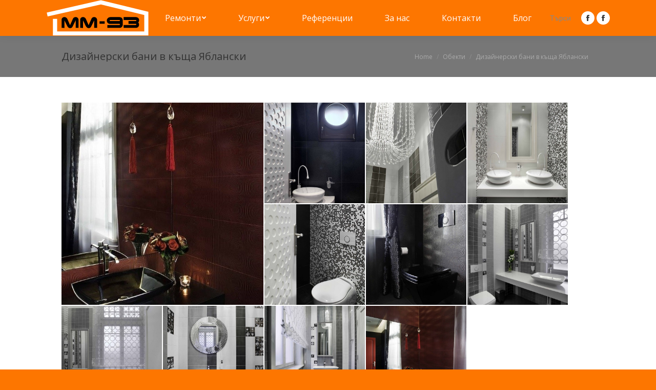

--- FILE ---
content_type: text/html; charset=UTF-8
request_url: https://www.dekoracii.eu/project/%D0%B4%D0%B8%D0%B7%D0%B0%D0%B9%D0%BD%D0%B5%D1%80%D1%81%D0%BA%D0%B8-%D0%B1%D0%B0%D0%BD%D0%B8/
body_size: 66594
content:
<!DOCTYPE html>
<!--[if !(IE 6) | !(IE 7) | !(IE 8)  ]><!-->
<html lang="bg-BG" class="no-js">
<!--<![endif]-->
<head>
	<meta charset="UTF-8" />
		<meta name="viewport" content="width=device-width, initial-scale=1, maximum-scale=1, user-scalable=0">
		<meta name="theme-color" content="#fd7600"/>	<link rel="profile" href="https://gmpg.org/xfn/11" />
	        <script type="text/javascript">
            if (/Android|webOS|iPhone|iPad|iPod|BlackBerry|IEMobile|Opera Mini/i.test(navigator.userAgent)) {
                var originalAddEventListener = EventTarget.prototype.addEventListener,
                    oldWidth = window.innerWidth;

                EventTarget.prototype.addEventListener = function (eventName, eventHandler, useCapture) {
                    if (eventName === "resize") {
                        originalAddEventListener.call(this, eventName, function (event) {
                            if (oldWidth === window.innerWidth) {
                                return;
                            }
                            oldWidth = window.innerWidth;
                            if (eventHandler.handleEvent) {
                                eventHandler.handleEvent.call(this, event);
                            }
                            else {
                                eventHandler.call(this, event);
                            };
                        }, useCapture);
                    }
                    else {
                        originalAddEventListener.call(this, eventName, eventHandler, useCapture);
                    };
                };
            };
        </script>
		<title>Дизайнерски бани в къща Яблански</title>
<meta name='robots' content='max-image-preview:large' />
	<style>img:is([sizes="auto" i], [sizes^="auto," i]) { contain-intrinsic-size: 3000px 1500px }</style>
	<link rel='dns-prefetch' href='//fonts.googleapis.com' />
<link rel="alternate" type="application/rss+xml" title=" &raquo; Поток" href="https://www.dekoracii.eu/feed/" />
<link rel="alternate" type="application/rss+xml" title=" &raquo; поток за коментари" href="https://www.dekoracii.eu/comments/feed/" />
<script type="text/javascript">
/* <![CDATA[ */
window._wpemojiSettings = {"baseUrl":"https:\/\/s.w.org\/images\/core\/emoji\/16.0.1\/72x72\/","ext":".png","svgUrl":"https:\/\/s.w.org\/images\/core\/emoji\/16.0.1\/svg\/","svgExt":".svg","source":{"concatemoji":"https:\/\/www.dekoracii.eu\/wp-includes\/js\/wp-emoji-release.min.js?ver=6.8.3"}};
/*! This file is auto-generated */
!function(s,n){var o,i,e;function c(e){try{var t={supportTests:e,timestamp:(new Date).valueOf()};sessionStorage.setItem(o,JSON.stringify(t))}catch(e){}}function p(e,t,n){e.clearRect(0,0,e.canvas.width,e.canvas.height),e.fillText(t,0,0);var t=new Uint32Array(e.getImageData(0,0,e.canvas.width,e.canvas.height).data),a=(e.clearRect(0,0,e.canvas.width,e.canvas.height),e.fillText(n,0,0),new Uint32Array(e.getImageData(0,0,e.canvas.width,e.canvas.height).data));return t.every(function(e,t){return e===a[t]})}function u(e,t){e.clearRect(0,0,e.canvas.width,e.canvas.height),e.fillText(t,0,0);for(var n=e.getImageData(16,16,1,1),a=0;a<n.data.length;a++)if(0!==n.data[a])return!1;return!0}function f(e,t,n,a){switch(t){case"flag":return n(e,"\ud83c\udff3\ufe0f\u200d\u26a7\ufe0f","\ud83c\udff3\ufe0f\u200b\u26a7\ufe0f")?!1:!n(e,"\ud83c\udde8\ud83c\uddf6","\ud83c\udde8\u200b\ud83c\uddf6")&&!n(e,"\ud83c\udff4\udb40\udc67\udb40\udc62\udb40\udc65\udb40\udc6e\udb40\udc67\udb40\udc7f","\ud83c\udff4\u200b\udb40\udc67\u200b\udb40\udc62\u200b\udb40\udc65\u200b\udb40\udc6e\u200b\udb40\udc67\u200b\udb40\udc7f");case"emoji":return!a(e,"\ud83e\udedf")}return!1}function g(e,t,n,a){var r="undefined"!=typeof WorkerGlobalScope&&self instanceof WorkerGlobalScope?new OffscreenCanvas(300,150):s.createElement("canvas"),o=r.getContext("2d",{willReadFrequently:!0}),i=(o.textBaseline="top",o.font="600 32px Arial",{});return e.forEach(function(e){i[e]=t(o,e,n,a)}),i}function t(e){var t=s.createElement("script");t.src=e,t.defer=!0,s.head.appendChild(t)}"undefined"!=typeof Promise&&(o="wpEmojiSettingsSupports",i=["flag","emoji"],n.supports={everything:!0,everythingExceptFlag:!0},e=new Promise(function(e){s.addEventListener("DOMContentLoaded",e,{once:!0})}),new Promise(function(t){var n=function(){try{var e=JSON.parse(sessionStorage.getItem(o));if("object"==typeof e&&"number"==typeof e.timestamp&&(new Date).valueOf()<e.timestamp+604800&&"object"==typeof e.supportTests)return e.supportTests}catch(e){}return null}();if(!n){if("undefined"!=typeof Worker&&"undefined"!=typeof OffscreenCanvas&&"undefined"!=typeof URL&&URL.createObjectURL&&"undefined"!=typeof Blob)try{var e="postMessage("+g.toString()+"("+[JSON.stringify(i),f.toString(),p.toString(),u.toString()].join(",")+"));",a=new Blob([e],{type:"text/javascript"}),r=new Worker(URL.createObjectURL(a),{name:"wpTestEmojiSupports"});return void(r.onmessage=function(e){c(n=e.data),r.terminate(),t(n)})}catch(e){}c(n=g(i,f,p,u))}t(n)}).then(function(e){for(var t in e)n.supports[t]=e[t],n.supports.everything=n.supports.everything&&n.supports[t],"flag"!==t&&(n.supports.everythingExceptFlag=n.supports.everythingExceptFlag&&n.supports[t]);n.supports.everythingExceptFlag=n.supports.everythingExceptFlag&&!n.supports.flag,n.DOMReady=!1,n.readyCallback=function(){n.DOMReady=!0}}).then(function(){return e}).then(function(){var e;n.supports.everything||(n.readyCallback(),(e=n.source||{}).concatemoji?t(e.concatemoji):e.wpemoji&&e.twemoji&&(t(e.twemoji),t(e.wpemoji)))}))}((window,document),window._wpemojiSettings);
/* ]]> */
</script>
<link rel='stylesheet' id='layerslider-css' href='https://www.dekoracii.eu/wp-content/plugins/LayerSlider/static/layerslider/css/layerslider.css?ver=6.10.2' type='text/css' media='all' />
<style id='wp-emoji-styles-inline-css' type='text/css'>

	img.wp-smiley, img.emoji {
		display: inline !important;
		border: none !important;
		box-shadow: none !important;
		height: 1em !important;
		width: 1em !important;
		margin: 0 0.07em !important;
		vertical-align: -0.1em !important;
		background: none !important;
		padding: 0 !important;
	}
</style>
<link rel='stylesheet' id='wp-block-library-css' href='https://www.dekoracii.eu/wp-includes/css/dist/block-library/style.min.css?ver=6.8.3' type='text/css' media='all' />
<style id='wp-block-library-theme-inline-css' type='text/css'>
.wp-block-audio :where(figcaption){color:#555;font-size:13px;text-align:center}.is-dark-theme .wp-block-audio :where(figcaption){color:#ffffffa6}.wp-block-audio{margin:0 0 1em}.wp-block-code{border:1px solid #ccc;border-radius:4px;font-family:Menlo,Consolas,monaco,monospace;padding:.8em 1em}.wp-block-embed :where(figcaption){color:#555;font-size:13px;text-align:center}.is-dark-theme .wp-block-embed :where(figcaption){color:#ffffffa6}.wp-block-embed{margin:0 0 1em}.blocks-gallery-caption{color:#555;font-size:13px;text-align:center}.is-dark-theme .blocks-gallery-caption{color:#ffffffa6}:root :where(.wp-block-image figcaption){color:#555;font-size:13px;text-align:center}.is-dark-theme :root :where(.wp-block-image figcaption){color:#ffffffa6}.wp-block-image{margin:0 0 1em}.wp-block-pullquote{border-bottom:4px solid;border-top:4px solid;color:currentColor;margin-bottom:1.75em}.wp-block-pullquote cite,.wp-block-pullquote footer,.wp-block-pullquote__citation{color:currentColor;font-size:.8125em;font-style:normal;text-transform:uppercase}.wp-block-quote{border-left:.25em solid;margin:0 0 1.75em;padding-left:1em}.wp-block-quote cite,.wp-block-quote footer{color:currentColor;font-size:.8125em;font-style:normal;position:relative}.wp-block-quote:where(.has-text-align-right){border-left:none;border-right:.25em solid;padding-left:0;padding-right:1em}.wp-block-quote:where(.has-text-align-center){border:none;padding-left:0}.wp-block-quote.is-large,.wp-block-quote.is-style-large,.wp-block-quote:where(.is-style-plain){border:none}.wp-block-search .wp-block-search__label{font-weight:700}.wp-block-search__button{border:1px solid #ccc;padding:.375em .625em}:where(.wp-block-group.has-background){padding:1.25em 2.375em}.wp-block-separator.has-css-opacity{opacity:.4}.wp-block-separator{border:none;border-bottom:2px solid;margin-left:auto;margin-right:auto}.wp-block-separator.has-alpha-channel-opacity{opacity:1}.wp-block-separator:not(.is-style-wide):not(.is-style-dots){width:100px}.wp-block-separator.has-background:not(.is-style-dots){border-bottom:none;height:1px}.wp-block-separator.has-background:not(.is-style-wide):not(.is-style-dots){height:2px}.wp-block-table{margin:0 0 1em}.wp-block-table td,.wp-block-table th{word-break:normal}.wp-block-table :where(figcaption){color:#555;font-size:13px;text-align:center}.is-dark-theme .wp-block-table :where(figcaption){color:#ffffffa6}.wp-block-video :where(figcaption){color:#555;font-size:13px;text-align:center}.is-dark-theme .wp-block-video :where(figcaption){color:#ffffffa6}.wp-block-video{margin:0 0 1em}:root :where(.wp-block-template-part.has-background){margin-bottom:0;margin-top:0;padding:1.25em 2.375em}
</style>
<style id='classic-theme-styles-inline-css' type='text/css'>
/*! This file is auto-generated */
.wp-block-button__link{color:#fff;background-color:#32373c;border-radius:9999px;box-shadow:none;text-decoration:none;padding:calc(.667em + 2px) calc(1.333em + 2px);font-size:1.125em}.wp-block-file__button{background:#32373c;color:#fff;text-decoration:none}
</style>
<style id='global-styles-inline-css' type='text/css'>
:root{--wp--preset--aspect-ratio--square: 1;--wp--preset--aspect-ratio--4-3: 4/3;--wp--preset--aspect-ratio--3-4: 3/4;--wp--preset--aspect-ratio--3-2: 3/2;--wp--preset--aspect-ratio--2-3: 2/3;--wp--preset--aspect-ratio--16-9: 16/9;--wp--preset--aspect-ratio--9-16: 9/16;--wp--preset--color--black: #000000;--wp--preset--color--cyan-bluish-gray: #abb8c3;--wp--preset--color--white: #FFF;--wp--preset--color--pale-pink: #f78da7;--wp--preset--color--vivid-red: #cf2e2e;--wp--preset--color--luminous-vivid-orange: #ff6900;--wp--preset--color--luminous-vivid-amber: #fcb900;--wp--preset--color--light-green-cyan: #7bdcb5;--wp--preset--color--vivid-green-cyan: #00d084;--wp--preset--color--pale-cyan-blue: #8ed1fc;--wp--preset--color--vivid-cyan-blue: #0693e3;--wp--preset--color--vivid-purple: #9b51e0;--wp--preset--color--accent: #fd7600;--wp--preset--color--dark-gray: #111;--wp--preset--color--light-gray: #767676;--wp--preset--gradient--vivid-cyan-blue-to-vivid-purple: linear-gradient(135deg,rgba(6,147,227,1) 0%,rgb(155,81,224) 100%);--wp--preset--gradient--light-green-cyan-to-vivid-green-cyan: linear-gradient(135deg,rgb(122,220,180) 0%,rgb(0,208,130) 100%);--wp--preset--gradient--luminous-vivid-amber-to-luminous-vivid-orange: linear-gradient(135deg,rgba(252,185,0,1) 0%,rgba(255,105,0,1) 100%);--wp--preset--gradient--luminous-vivid-orange-to-vivid-red: linear-gradient(135deg,rgba(255,105,0,1) 0%,rgb(207,46,46) 100%);--wp--preset--gradient--very-light-gray-to-cyan-bluish-gray: linear-gradient(135deg,rgb(238,238,238) 0%,rgb(169,184,195) 100%);--wp--preset--gradient--cool-to-warm-spectrum: linear-gradient(135deg,rgb(74,234,220) 0%,rgb(151,120,209) 20%,rgb(207,42,186) 40%,rgb(238,44,130) 60%,rgb(251,105,98) 80%,rgb(254,248,76) 100%);--wp--preset--gradient--blush-light-purple: linear-gradient(135deg,rgb(255,206,236) 0%,rgb(152,150,240) 100%);--wp--preset--gradient--blush-bordeaux: linear-gradient(135deg,rgb(254,205,165) 0%,rgb(254,45,45) 50%,rgb(107,0,62) 100%);--wp--preset--gradient--luminous-dusk: linear-gradient(135deg,rgb(255,203,112) 0%,rgb(199,81,192) 50%,rgb(65,88,208) 100%);--wp--preset--gradient--pale-ocean: linear-gradient(135deg,rgb(255,245,203) 0%,rgb(182,227,212) 50%,rgb(51,167,181) 100%);--wp--preset--gradient--electric-grass: linear-gradient(135deg,rgb(202,248,128) 0%,rgb(113,206,126) 100%);--wp--preset--gradient--midnight: linear-gradient(135deg,rgb(2,3,129) 0%,rgb(40,116,252) 100%);--wp--preset--font-size--small: 13px;--wp--preset--font-size--medium: 20px;--wp--preset--font-size--large: 36px;--wp--preset--font-size--x-large: 42px;--wp--preset--spacing--20: 0.44rem;--wp--preset--spacing--30: 0.67rem;--wp--preset--spacing--40: 1rem;--wp--preset--spacing--50: 1.5rem;--wp--preset--spacing--60: 2.25rem;--wp--preset--spacing--70: 3.38rem;--wp--preset--spacing--80: 5.06rem;--wp--preset--shadow--natural: 6px 6px 9px rgba(0, 0, 0, 0.2);--wp--preset--shadow--deep: 12px 12px 50px rgba(0, 0, 0, 0.4);--wp--preset--shadow--sharp: 6px 6px 0px rgba(0, 0, 0, 0.2);--wp--preset--shadow--outlined: 6px 6px 0px -3px rgba(255, 255, 255, 1), 6px 6px rgba(0, 0, 0, 1);--wp--preset--shadow--crisp: 6px 6px 0px rgba(0, 0, 0, 1);}:where(.is-layout-flex){gap: 0.5em;}:where(.is-layout-grid){gap: 0.5em;}body .is-layout-flex{display: flex;}.is-layout-flex{flex-wrap: wrap;align-items: center;}.is-layout-flex > :is(*, div){margin: 0;}body .is-layout-grid{display: grid;}.is-layout-grid > :is(*, div){margin: 0;}:where(.wp-block-columns.is-layout-flex){gap: 2em;}:where(.wp-block-columns.is-layout-grid){gap: 2em;}:where(.wp-block-post-template.is-layout-flex){gap: 1.25em;}:where(.wp-block-post-template.is-layout-grid){gap: 1.25em;}.has-black-color{color: var(--wp--preset--color--black) !important;}.has-cyan-bluish-gray-color{color: var(--wp--preset--color--cyan-bluish-gray) !important;}.has-white-color{color: var(--wp--preset--color--white) !important;}.has-pale-pink-color{color: var(--wp--preset--color--pale-pink) !important;}.has-vivid-red-color{color: var(--wp--preset--color--vivid-red) !important;}.has-luminous-vivid-orange-color{color: var(--wp--preset--color--luminous-vivid-orange) !important;}.has-luminous-vivid-amber-color{color: var(--wp--preset--color--luminous-vivid-amber) !important;}.has-light-green-cyan-color{color: var(--wp--preset--color--light-green-cyan) !important;}.has-vivid-green-cyan-color{color: var(--wp--preset--color--vivid-green-cyan) !important;}.has-pale-cyan-blue-color{color: var(--wp--preset--color--pale-cyan-blue) !important;}.has-vivid-cyan-blue-color{color: var(--wp--preset--color--vivid-cyan-blue) !important;}.has-vivid-purple-color{color: var(--wp--preset--color--vivid-purple) !important;}.has-black-background-color{background-color: var(--wp--preset--color--black) !important;}.has-cyan-bluish-gray-background-color{background-color: var(--wp--preset--color--cyan-bluish-gray) !important;}.has-white-background-color{background-color: var(--wp--preset--color--white) !important;}.has-pale-pink-background-color{background-color: var(--wp--preset--color--pale-pink) !important;}.has-vivid-red-background-color{background-color: var(--wp--preset--color--vivid-red) !important;}.has-luminous-vivid-orange-background-color{background-color: var(--wp--preset--color--luminous-vivid-orange) !important;}.has-luminous-vivid-amber-background-color{background-color: var(--wp--preset--color--luminous-vivid-amber) !important;}.has-light-green-cyan-background-color{background-color: var(--wp--preset--color--light-green-cyan) !important;}.has-vivid-green-cyan-background-color{background-color: var(--wp--preset--color--vivid-green-cyan) !important;}.has-pale-cyan-blue-background-color{background-color: var(--wp--preset--color--pale-cyan-blue) !important;}.has-vivid-cyan-blue-background-color{background-color: var(--wp--preset--color--vivid-cyan-blue) !important;}.has-vivid-purple-background-color{background-color: var(--wp--preset--color--vivid-purple) !important;}.has-black-border-color{border-color: var(--wp--preset--color--black) !important;}.has-cyan-bluish-gray-border-color{border-color: var(--wp--preset--color--cyan-bluish-gray) !important;}.has-white-border-color{border-color: var(--wp--preset--color--white) !important;}.has-pale-pink-border-color{border-color: var(--wp--preset--color--pale-pink) !important;}.has-vivid-red-border-color{border-color: var(--wp--preset--color--vivid-red) !important;}.has-luminous-vivid-orange-border-color{border-color: var(--wp--preset--color--luminous-vivid-orange) !important;}.has-luminous-vivid-amber-border-color{border-color: var(--wp--preset--color--luminous-vivid-amber) !important;}.has-light-green-cyan-border-color{border-color: var(--wp--preset--color--light-green-cyan) !important;}.has-vivid-green-cyan-border-color{border-color: var(--wp--preset--color--vivid-green-cyan) !important;}.has-pale-cyan-blue-border-color{border-color: var(--wp--preset--color--pale-cyan-blue) !important;}.has-vivid-cyan-blue-border-color{border-color: var(--wp--preset--color--vivid-cyan-blue) !important;}.has-vivid-purple-border-color{border-color: var(--wp--preset--color--vivid-purple) !important;}.has-vivid-cyan-blue-to-vivid-purple-gradient-background{background: var(--wp--preset--gradient--vivid-cyan-blue-to-vivid-purple) !important;}.has-light-green-cyan-to-vivid-green-cyan-gradient-background{background: var(--wp--preset--gradient--light-green-cyan-to-vivid-green-cyan) !important;}.has-luminous-vivid-amber-to-luminous-vivid-orange-gradient-background{background: var(--wp--preset--gradient--luminous-vivid-amber-to-luminous-vivid-orange) !important;}.has-luminous-vivid-orange-to-vivid-red-gradient-background{background: var(--wp--preset--gradient--luminous-vivid-orange-to-vivid-red) !important;}.has-very-light-gray-to-cyan-bluish-gray-gradient-background{background: var(--wp--preset--gradient--very-light-gray-to-cyan-bluish-gray) !important;}.has-cool-to-warm-spectrum-gradient-background{background: var(--wp--preset--gradient--cool-to-warm-spectrum) !important;}.has-blush-light-purple-gradient-background{background: var(--wp--preset--gradient--blush-light-purple) !important;}.has-blush-bordeaux-gradient-background{background: var(--wp--preset--gradient--blush-bordeaux) !important;}.has-luminous-dusk-gradient-background{background: var(--wp--preset--gradient--luminous-dusk) !important;}.has-pale-ocean-gradient-background{background: var(--wp--preset--gradient--pale-ocean) !important;}.has-electric-grass-gradient-background{background: var(--wp--preset--gradient--electric-grass) !important;}.has-midnight-gradient-background{background: var(--wp--preset--gradient--midnight) !important;}.has-small-font-size{font-size: var(--wp--preset--font-size--small) !important;}.has-medium-font-size{font-size: var(--wp--preset--font-size--medium) !important;}.has-large-font-size{font-size: var(--wp--preset--font-size--large) !important;}.has-x-large-font-size{font-size: var(--wp--preset--font-size--x-large) !important;}
:where(.wp-block-post-template.is-layout-flex){gap: 1.25em;}:where(.wp-block-post-template.is-layout-grid){gap: 1.25em;}
:where(.wp-block-columns.is-layout-flex){gap: 2em;}:where(.wp-block-columns.is-layout-grid){gap: 2em;}
:root :where(.wp-block-pullquote){font-size: 1.5em;line-height: 1.6;}
</style>
<link rel='stylesheet' id='rs-plugin-settings-css' href='https://www.dekoracii.eu/wp-content/plugins/revslider/public/assets/css/rs6.css?ver=6.4.6' type='text/css' media='all' />
<style id='rs-plugin-settings-inline-css' type='text/css'>
#rs-demo-id {}
</style>
<link rel='stylesheet' id='the7-Defaults-css' href='https://www.dekoracii.eu/wp-content/uploads/smile_fonts/Defaults/Defaults.css?ver=6.8.3' type='text/css' media='all' />
<link rel='stylesheet' id='dt-web-fonts-css' href='https://fonts.googleapis.com/css?family=Open+Sans:400,600,700%7CRoboto:400,600,700' type='text/css' media='all' />
<link rel='stylesheet' id='dt-main-css' href='https://www.dekoracii.eu/wp-content/themes/dt-the7/css/main.min.css?ver=10.7.1' type='text/css' media='all' />
<style id='dt-main-inline-css' type='text/css'>
body #load {
  display: block;
  height: 100%;
  overflow: hidden;
  position: fixed;
  width: 100%;
  z-index: 9901;
  opacity: 1;
  visibility: visible;
  transition: all .35s ease-out;
}
.load-wrap {
  width: 100%;
  height: 100%;
  background-position: center center;
  background-repeat: no-repeat;
  text-align: center;
  display: -ms-flexbox;
  display: -ms-flex;
  display: flex;
  -ms-align-items: center;
  -ms-flex-align: center;
  align-items: center;
  -ms-flex-flow: column wrap;
  flex-flow: column wrap;
  -ms-flex-pack: center;
  -ms-justify-content: center;
  justify-content: center;
}
.load-wrap > svg {
  position: absolute;
  top: 50%;
  left: 50%;
  transform: translate(-50%,-50%);
}
#load {
  background: var(--the7-elementor-beautiful-loading-bg,#fd7600);
  --the7-beautiful-spinner-color2: var(--the7-beautiful-spinner-color,#ffffff);
}

</style>
<link rel='stylesheet' id='the7-font-css' href='https://www.dekoracii.eu/wp-content/themes/dt-the7/fonts/icomoon-the7-font/icomoon-the7-font.min.css?ver=10.7.1' type='text/css' media='all' />
<link rel='stylesheet' id='the7-awesome-fonts-css' href='https://www.dekoracii.eu/wp-content/themes/dt-the7/fonts/FontAwesome/css/all.min.css?ver=10.7.1' type='text/css' media='all' />
<link rel='stylesheet' id='the7-awesome-fonts-back-css' href='https://www.dekoracii.eu/wp-content/themes/dt-the7/fonts/FontAwesome/back-compat.min.css?ver=10.7.1' type='text/css' media='all' />
<link rel='stylesheet' id='the7-custom-scrollbar-css' href='https://www.dekoracii.eu/wp-content/themes/dt-the7/lib/custom-scrollbar/custom-scrollbar.min.css?ver=10.7.1' type='text/css' media='all' />
<link rel='stylesheet' id='the7-wpbakery-css' href='https://www.dekoracii.eu/wp-content/themes/dt-the7/css/wpbakery.min.css?ver=10.7.1' type='text/css' media='all' />
<link rel='stylesheet' id='the7-core-css' href='https://www.dekoracii.eu/wp-content/plugins/dt-the7-core/assets/css/post-type.min.css?ver=2.5.6.2' type='text/css' media='all' />
<link rel='stylesheet' id='the7-css-vars-css' href='https://www.dekoracii.eu/wp-content/uploads/the7-css/css-vars.css?ver=d23d260e2531' type='text/css' media='all' />
<link rel='stylesheet' id='dt-custom-css' href='https://www.dekoracii.eu/wp-content/uploads/the7-css/custom.css?ver=d23d260e2531' type='text/css' media='all' />
<link rel='stylesheet' id='dt-media-css' href='https://www.dekoracii.eu/wp-content/uploads/the7-css/media.css?ver=d23d260e2531' type='text/css' media='all' />
<link rel='stylesheet' id='the7-mega-menu-css' href='https://www.dekoracii.eu/wp-content/uploads/the7-css/mega-menu.css?ver=d23d260e2531' type='text/css' media='all' />
<link rel='stylesheet' id='the7-elements-albums-portfolio-css' href='https://www.dekoracii.eu/wp-content/uploads/the7-css/the7-elements-albums-portfolio.css?ver=d23d260e2531' type='text/css' media='all' />
<link rel='stylesheet' id='the7-elements-css' href='https://www.dekoracii.eu/wp-content/uploads/the7-css/post-type-dynamic.css?ver=d23d260e2531' type='text/css' media='all' />
<link rel='stylesheet' id='style-css' href='https://www.dekoracii.eu/wp-content/themes/dt-the7/style.css?ver=10.7.1' type='text/css' media='all' />
<script type="text/javascript" src="https://www.dekoracii.eu/wp-includes/js/jquery/jquery.min.js?ver=3.7.1" id="jquery-core-js"></script>
<script type="text/javascript" src="https://www.dekoracii.eu/wp-includes/js/jquery/jquery-migrate.min.js?ver=3.4.1" id="jquery-migrate-js"></script>
<script type="text/javascript" id="layerslider-greensock-js-extra">
/* <![CDATA[ */
var LS_Meta = {"v":"6.10.2"};
/* ]]> */
</script>
<script type="text/javascript" src="https://www.dekoracii.eu/wp-content/plugins/LayerSlider/static/layerslider/js/greensock.js?ver=1.19.0" id="layerslider-greensock-js"></script>
<script type="text/javascript" src="https://www.dekoracii.eu/wp-content/plugins/LayerSlider/static/layerslider/js/layerslider.kreaturamedia.jquery.js?ver=6.10.2" id="layerslider-js"></script>
<script type="text/javascript" src="https://www.dekoracii.eu/wp-content/plugins/LayerSlider/static/layerslider/js/layerslider.transitions.js?ver=6.10.2" id="layerslider-transitions-js"></script>
<script type="text/javascript" src="https://www.dekoracii.eu/wp-content/plugins/revslider/public/assets/js/rbtools.min.js?ver=6.4.4" id="tp-tools-js"></script>
<script type="text/javascript" src="https://www.dekoracii.eu/wp-content/plugins/revslider/public/assets/js/rs6.min.js?ver=6.4.6" id="revmin-js"></script>
<script type="text/javascript" id="dt-above-fold-js-extra">
/* <![CDATA[ */
var dtLocal = {"themeUrl":"https:\/\/www.dekoracii.eu\/wp-content\/themes\/dt-the7","passText":"To view this protected post, enter the password below:","moreButtonText":{"loading":"Loading...","loadMore":"Load more"},"postID":"255","ajaxurl":"https:\/\/www.dekoracii.eu\/wp-admin\/admin-ajax.php","REST":{"baseUrl":"https:\/\/www.dekoracii.eu\/wp-json\/the7\/v1","endpoints":{"sendMail":"\/send-mail"}},"contactMessages":{"required":"One or more fields have an error. Please check and try again.","terms":"Please accept the privacy policy.","fillTheCaptchaError":"Please, fill the captcha."},"captchaSiteKey":"","ajaxNonce":"e9db770268","pageData":"","themeSettings":{"smoothScroll":"off","lazyLoading":false,"accentColor":{"mode":"solid","color":"#fd7600"},"desktopHeader":{"height":70},"ToggleCaptionEnabled":"disabled","ToggleCaption":"Navigation","floatingHeader":{"showAfter":150,"showMenu":true,"height":70,"logo":{"showLogo":true,"html":"<img class=\" preload-me\" src=\"https:\/\/www.dekoracii.eu\/wp-content\/uploads\/2015\/10\/MM-93_Logo_small1.png\" srcset=\"https:\/\/www.dekoracii.eu\/wp-content\/uploads\/2015\/10\/MM-93_Logo_small1.png 114w\" width=\"114\" height=\"40\"   sizes=\"114px\" alt=\"\" \/>","url":"https:\/\/www.dekoracii.eu\/"}},"topLine":{"floatingTopLine":{"logo":{"showLogo":false,"html":""}}},"mobileHeader":{"firstSwitchPoint":970,"secondSwitchPoint":200,"firstSwitchPointHeight":60,"secondSwitchPointHeight":60,"mobileToggleCaptionEnabled":"disabled","mobileToggleCaption":"Menu"},"stickyMobileHeaderFirstSwitch":{"logo":{"html":"<img class=\" preload-me\" src=\"https:\/\/www.dekoracii.eu\/wp-content\/uploads\/2015\/10\/MM_New_Logo2.png\" srcset=\"https:\/\/www.dekoracii.eu\/wp-content\/uploads\/2015\/10\/MM_New_Logo2.png 200w\" width=\"200\" height=\"70\"   sizes=\"200px\" alt=\"\" \/>"}},"stickyMobileHeaderSecondSwitch":{"logo":{"html":"<img class=\" preload-me\" src=\"https:\/\/www.dekoracii.eu\/wp-content\/uploads\/2015\/10\/MM_New_Logo2.png\" srcset=\"https:\/\/www.dekoracii.eu\/wp-content\/uploads\/2015\/10\/MM_New_Logo2.png 200w\" width=\"200\" height=\"70\"   sizes=\"200px\" alt=\"\" \/>"}},"content":{"textColor":"#777777","headerColor":"#333333"},"sidebar":{"switchPoint":970},"boxedWidth":"1280px","stripes":{"stripe1":{"textColor":"#777777","headerColor":"#333333"},"stripe2":{"textColor":"#f9f9f9","headerColor":"#f9f9f9"},"stripe3":{"textColor":"#2f363d","headerColor":"#2f363d"}}},"VCMobileScreenWidth":"768"};
var dtShare = {"shareButtonText":{"facebook":"Share on Facebook","twitter":"Tweet","pinterest":"Pin it","linkedin":"Share on Linkedin","whatsapp":"Share on Whatsapp"},"overlayOpacity":"85"};
/* ]]> */
</script>
<script type="text/javascript" src="https://www.dekoracii.eu/wp-content/themes/dt-the7/js/above-the-fold.min.js?ver=10.7.1" id="dt-above-fold-js"></script>
<meta name="generator" content="Powered by LayerSlider 6.10.2 - Multi-Purpose, Responsive, Parallax, Mobile-Friendly Slider Plugin for WordPress." />
<!-- LayerSlider updates and docs at: https://layerslider.kreaturamedia.com -->
<link rel="https://api.w.org/" href="https://www.dekoracii.eu/wp-json/" /><link rel="alternate" title="JSON" type="application/json" href="https://www.dekoracii.eu/wp-json/wp/v2/dt_portfolio/255" /><link rel="EditURI" type="application/rsd+xml" title="RSD" href="https://www.dekoracii.eu/xmlrpc.php?rsd" />
<meta name="generator" content="WordPress 6.8.3" />
<link rel="canonical" href="https://www.dekoracii.eu/project/%d0%b4%d0%b8%d0%b7%d0%b0%d0%b9%d0%bd%d0%b5%d1%80%d1%81%d0%ba%d0%b8-%d0%b1%d0%b0%d0%bd%d0%b8/" />
<link rel='shortlink' href='https://www.dekoracii.eu/?p=255' />
<link rel="alternate" title="oEmbed (JSON)" type="application/json+oembed" href="https://www.dekoracii.eu/wp-json/oembed/1.0/embed?url=https%3A%2F%2Fwww.dekoracii.eu%2Fproject%2F%25d0%25b4%25d0%25b8%25d0%25b7%25d0%25b0%25d0%25b9%25d0%25bd%25d0%25b5%25d1%2580%25d1%2581%25d0%25ba%25d0%25b8-%25d0%25b1%25d0%25b0%25d0%25bd%25d0%25b8%2F" />
<link rel="alternate" title="oEmbed (XML)" type="text/xml+oembed" href="https://www.dekoracii.eu/wp-json/oembed/1.0/embed?url=https%3A%2F%2Fwww.dekoracii.eu%2Fproject%2F%25d0%25b4%25d0%25b8%25d0%25b7%25d0%25b0%25d0%25b9%25d0%25bd%25d0%25b5%25d1%2580%25d1%2581%25d0%25ba%25d0%25b8-%25d0%25b1%25d0%25b0%25d0%25bd%25d0%25b8%2F&#038;format=xml" />
<meta property="og:title" content="Дизайнерски бани в къща Яблански" />
<meta property="og:description" content="ММ-93 изпълни всички декорации и декоративни мазилки в напълно обновената и реставрирана къща Яблански. Дизайнерски решения за баня в къща Яблански Тук можете да разгледате дизайнерски бани, които бяха проектирани и изпълнени – както можете да видите от снимките, плочките и умивалниците са подбрани в тон, и придават изключителна изтънченост и стил на помещенията.  Заедно&hellip;" />
<meta property="og:image" content="https://www.dekoracii.eu/wp-content/uploads/2015/11/15431.jpg" />
<meta property="og:url" content="https://www.dekoracii.eu/project/%d0%b4%d0%b8%d0%b7%d0%b0%d0%b9%d0%bd%d0%b5%d1%80%d1%81%d0%ba%d0%b8-%d0%b1%d0%b0%d0%bd%d0%b8/" />
<meta property="og:type" content="article" />
<meta name="generator" content="Powered by WPBakery Page Builder - drag and drop page builder for WordPress."/>
<meta name="generator" content="Powered by Slider Revolution 6.4.6 - responsive, Mobile-Friendly Slider Plugin for WordPress with comfortable drag and drop interface." />
<script type="text/javascript" id="the7-loader-script">
document.addEventListener("DOMContentLoaded", function(event) {
	var load = document.getElementById("load");
	if(!load.classList.contains('loader-removed')){
		var removeLoading = setTimeout(function() {
			load.className += " loader-removed";
		}, 300);
	}
});
</script>
		<link rel="icon" href="https://www.dekoracii.eu/wp-content/uploads/2015/10/MM-93_16.png" type="image/png" sizes="16x16"/><link rel="icon" href="https://www.dekoracii.eu/wp-content/uploads/2015/10/MM-93_32.png" type="image/png" sizes="32x32"/><link rel="apple-touch-icon" href="https://www.dekoracii.eu/wp-content/uploads/2015/10/MM-93_60.png"><link rel="apple-touch-icon" sizes="76x76" href="https://www.dekoracii.eu/wp-content/uploads/2015/10/MM-93_76.png"><link rel="apple-touch-icon" sizes="120x120" href="https://www.dekoracii.eu/wp-content/uploads/2015/10/MM-93_120.png"><link rel="apple-touch-icon" sizes="152x152" href="https://www.dekoracii.eu/wp-content/uploads/2015/10/MM-93_152.png"><script type="text/javascript">function setREVStartSize(e){
			//window.requestAnimationFrame(function() {				 
				window.RSIW = window.RSIW===undefined ? window.innerWidth : window.RSIW;	
				window.RSIH = window.RSIH===undefined ? window.innerHeight : window.RSIH;	
				try {								
					var pw = document.getElementById(e.c).parentNode.offsetWidth,
						newh;
					pw = pw===0 || isNaN(pw) ? window.RSIW : pw;
					e.tabw = e.tabw===undefined ? 0 : parseInt(e.tabw);
					e.thumbw = e.thumbw===undefined ? 0 : parseInt(e.thumbw);
					e.tabh = e.tabh===undefined ? 0 : parseInt(e.tabh);
					e.thumbh = e.thumbh===undefined ? 0 : parseInt(e.thumbh);
					e.tabhide = e.tabhide===undefined ? 0 : parseInt(e.tabhide);
					e.thumbhide = e.thumbhide===undefined ? 0 : parseInt(e.thumbhide);
					e.mh = e.mh===undefined || e.mh=="" || e.mh==="auto" ? 0 : parseInt(e.mh,0);		
					if(e.layout==="fullscreen" || e.l==="fullscreen") 						
						newh = Math.max(e.mh,window.RSIH);					
					else{					
						e.gw = Array.isArray(e.gw) ? e.gw : [e.gw];
						for (var i in e.rl) if (e.gw[i]===undefined || e.gw[i]===0) e.gw[i] = e.gw[i-1];					
						e.gh = e.el===undefined || e.el==="" || (Array.isArray(e.el) && e.el.length==0)? e.gh : e.el;
						e.gh = Array.isArray(e.gh) ? e.gh : [e.gh];
						for (var i in e.rl) if (e.gh[i]===undefined || e.gh[i]===0) e.gh[i] = e.gh[i-1];
											
						var nl = new Array(e.rl.length),
							ix = 0,						
							sl;					
						e.tabw = e.tabhide>=pw ? 0 : e.tabw;
						e.thumbw = e.thumbhide>=pw ? 0 : e.thumbw;
						e.tabh = e.tabhide>=pw ? 0 : e.tabh;
						e.thumbh = e.thumbhide>=pw ? 0 : e.thumbh;					
						for (var i in e.rl) nl[i] = e.rl[i]<window.RSIW ? 0 : e.rl[i];
						sl = nl[0];									
						for (var i in nl) if (sl>nl[i] && nl[i]>0) { sl = nl[i]; ix=i;}															
						var m = pw>(e.gw[ix]+e.tabw+e.thumbw) ? 1 : (pw-(e.tabw+e.thumbw)) / (e.gw[ix]);					
						newh =  (e.gh[ix] * m) + (e.tabh + e.thumbh);
					}				
					if(window.rs_init_css===undefined) window.rs_init_css = document.head.appendChild(document.createElement("style"));					
					document.getElementById(e.c).height = newh+"px";
					window.rs_init_css.innerHTML += "#"+e.c+"_wrapper { height: "+newh+"px }";				
				} catch(e){
					console.log("Failure at Presize of Slider:" + e)
				}					   
			//});
		  };</script>
<noscript><style> .wpb_animate_when_almost_visible { opacity: 1; }</style></noscript><script>
  (function(i,s,o,g,r,a,m){i['GoogleAnalyticsObject']=r;i[r]=i[r]||function(){
  (i[r].q=i[r].q||[]).push(arguments)},i[r].l=1*new Date();a=s.createElement(o),
  m=s.getElementsByTagName(o)[0];a.async=1;a.src=g;m.parentNode.insertBefore(a,m)
  })(window,document,'script','//www.google-analytics.com/analytics.js','ga');

  ga('create', 'UA-35334048-1', 'auto');
  ga('send', 'pageview');

</script><style id='the7-custom-inline-css' type='text/css'>
.testimonial-item {
    background-color: white !important;   /* фон */
    color: black !important;              /* текст */
    padding: 20px;
    border-radius: 10px;
    box-shadow: 0 2px 10px rgba(0,0,0,0.1); /* лека сянка */
    margin-bottom: 20px;
}

.testimonial-item a {
    color: #0056b3; /* син линк */
}

.testimonial-item .testimonial-desc {
    font-weight: bold;
    margin-top: 10px;
}

</style>
</head>
<body id="the7-body" class="wp-singular dt_portfolio-template-default single single-portfolio postid-255 wp-embed-responsive wp-theme-dt-the7 the7-core-ver-2.5.6.2 no-comments dt-responsive-on right-mobile-menu-close-icon ouside-menu-close-icon mobile-hamburger-close-bg-enable mobile-hamburger-close-bg-hover-enable  fade-medium-mobile-menu-close-icon fade-medium-menu-close-icon srcset-enabled btn-flat custom-btn-color custom-btn-hover-color phantom-fade phantom-shadow-decoration phantom-custom-logo-on top-header first-switch-logo-center first-switch-menu-left second-switch-logo-center second-switch-menu-left layzr-loading-on popup-message-style dt-fa-compatibility the7-ver-10.7.1 wpb-js-composer js-comp-ver-6.6.0.1 vc_responsive">
<!-- The7 10.7.1 -->
<div id="load" class="ring-loader">
	<div class="load-wrap">
<style type="text/css">
    .the7-spinner {
        width: 72px;
        height: 72px;
        position: relative;
    }
    .the7-spinner > div {
        border-radius: 50%;
        width: 9px;
        left: 0;
        box-sizing: border-box;
        display: block;
        position: absolute;
        border: 9px solid #fff;
        width: 72px;
        height: 72px;
    }
    .the7-spinner-ring-bg{
        opacity: 0.25;
    }
    div.the7-spinner-ring {
        animation: spinner-animation 0.8s cubic-bezier(1, 1, 1, 1) infinite;
        border-color:var(--the7-beautiful-spinner-color2) transparent transparent transparent;
    }

    @keyframes spinner-animation{
        from{
            transform: rotate(0deg);
        }
        to {
            transform: rotate(360deg);
        }
    }
</style>

<div class="the7-spinner">
    <div class="the7-spinner-ring-bg"></div>
    <div class="the7-spinner-ring"></div>
</div></div>
</div>
<div id="page" >
	<a class="skip-link screen-reader-text" href="#content">Skip to content</a>

<div class="masthead inline-header justify widgets surround shadow-decoration shadow-mobile-header-decoration small-mobile-menu-icon mobile-menu-icon-bg-on mobile-menu-icon-hover-bg-on dt-parent-menu-clickable show-sub-menu-on-hover show-device-logo show-mobile-logo"  role="banner">

	<div class="top-bar">
	<div class="top-bar-bg" ></div>
	<div class="left-widgets mini-widgets"></div><div class="mini-widgets right-widgets"></div></div>

	<header class="header-bar">

		<div class="branding">
	<div id="site-title" class="assistive-text"></div>
	<div id="site-description" class="assistive-text"></div>
	<a class="" href="https://www.dekoracii.eu/"><img class=" preload-me" src="https://www.dekoracii.eu/wp-content/uploads/2015/10/MM_New_Logo2.png" srcset="https://www.dekoracii.eu/wp-content/uploads/2015/10/MM_New_Logo2.png 200w" width="200" height="70"   sizes="200px" alt="" /><img class="mobile-logo preload-me" src="https://www.dekoracii.eu/wp-content/uploads/2015/10/MM_New_Logo2.png" srcset="https://www.dekoracii.eu/wp-content/uploads/2015/10/MM_New_Logo2.png 200w" width="200" height="70"   sizes="200px" alt="" /></a></div>

		<ul id="primary-menu" class="main-nav level-arrows-on outside-item-remove-margin" role="menubar"><li class="menu-item menu-item-type-custom menu-item-object-custom menu-item-has-children menu-item-4196 first has-children depth-0" role="presentation"><a href='#' data-level='1' role="menuitem"><span class="menu-item-text"><span class="menu-text">Ремонти</span></span></a><ul class="sub-nav level-arrows-on" role="menubar"><li class="menu-item menu-item-type-post_type menu-item-object-page menu-item-4433 first depth-1" role="presentation"><a href='https://www.dekoracii.eu/%d1%87%d0%b0%d1%81%d1%82%d0%bd%d0%b8-%d1%80%d0%b5%d0%bc%d0%be%d0%bd%d1%82%d0%b8/' data-level='2' role="menuitem"><span class="menu-item-text"><span class="menu-text">Частни ремонти</span></span></a></li> <li class="menu-item menu-item-type-post_type menu-item-object-page menu-item-4434 depth-1" role="presentation"><a href='https://www.dekoracii.eu/%d0%b8%d0%bd%d0%b4%d1%83%d1%81%d1%82%d1%80%d0%b8%d0%b0%d0%bb%d0%bd%d0%b8-%d1%80%d0%b5%d0%bc%d0%be%d0%bd%d1%82%d0%b8/' data-level='2' role="menuitem"><span class="menu-item-text"><span class="menu-text">Индустриални ремонти</span></span></a></li> </ul></li> <li class="menu-item menu-item-type-custom menu-item-object-custom menu-item-has-children menu-item-125 has-children depth-0" role="presentation"><a data-level='1' role="menuitem"><span class="menu-item-text"><span class="menu-text">Услуги</span></span></a><ul class="sub-nav level-arrows-on" role="menubar"><li class="menu-item menu-item-type-post_type menu-item-object-page menu-item-277 first depth-1" role="presentation"><a href='https://www.dekoracii.eu/%d0%b4%d0%b5%d0%ba%d0%be%d1%80%d0%b0%d1%82%d0%b8%d0%b2%d0%bd%d0%b8-%d0%bc%d0%b0%d0%b7%d0%b8%d0%bb%d0%ba%d0%b8/' data-level='2' role="menuitem"><span class="menu-item-text"><span class="menu-text">Декоративни мазилки</span></span></a></li> <li class="menu-item menu-item-type-post_type menu-item-object-page menu-item-5280 depth-1" role="presentation"><a href='https://www.dekoracii.eu/%d0%b3%d0%be%d0%bb%d1%8f%d0%bc%d0%be%d1%84%d0%be%d1%80%d0%bc%d0%b0%d1%82%d0%bd%d0%b8-%d0%bf%d0%bb%d0%be%d1%87%d0%b8/' data-level='2' role="menuitem"><span class="menu-item-text"><span class="menu-text">Монтаж на голямоформатни плочи</span></span></a></li> <li class="menu-item menu-item-type-post_type menu-item-object-page menu-item-5369 depth-1" role="presentation"><a href='https://www.dekoracii.eu/%d0%b4%d0%b5%d0%ba%d0%be%d1%80%d0%b0%d1%82%d0%b8%d0%b2%d0%bd%d0%b8-%d0%ba%d0%b0%d0%bc%d1%8a%d0%bd%d0%b8/' data-level='2' role="menuitem"><span class="menu-item-text"><span class="menu-text">Декоративни камъни и камини</span></span></a></li> <li class="menu-item menu-item-type-post_type menu-item-object-page menu-item-253 depth-1" role="presentation"><a href='https://www.dekoracii.eu/%d0%b4%d0%b5%d0%ba%d0%be%d1%80%d0%b0%d1%86%d0%b8%d0%b8-%d0%be%d1%82-%d0%b3%d0%b8%d0%bf%d1%81%d0%be%d0%ba%d0%b0%d1%80%d1%82%d0%be%d0%bd-%d0%ba%d0%be%d1%80%d0%bd%d0%b8%d0%b7%d0%b8/' data-level='2' role="menuitem"><span class="menu-item-text"><span class="menu-text">Гипсови корнизи и Гипсокартон</span></span></a></li> <li class="menu-item menu-item-type-post_type menu-item-object-page menu-item-5368 depth-1" role="presentation"><a href='https://www.dekoracii.eu/%d1%81%d1%82%d0%b5%d0%bd%d0%be%d0%bf%d0%b8%d1%81%d0%b8-%d1%84%d1%80%d0%b5%d1%81%d0%ba%d0%b8-%d0%b8-%d0%bf%d0%b0%d0%bd%d0%b0/' data-level='2' role="menuitem"><span class="menu-item-text"><span class="menu-text">Стенописи Фрески и Пана</span></span></a></li> </ul></li> <li class="menu-item menu-item-type-custom menu-item-object-custom menu-item-4235 depth-0" role="presentation"><a href='https://www.dekoracii.eu/%d1%80%d0%b5%d1%84%d0%b5%d1%80%d0%b5%d0%bd%d1%86%d0%b8%d0%b8/' data-level='1' role="menuitem"><span class="menu-item-text"><span class="menu-text">Референции</span></span></a></li> <li class="menu-item menu-item-type-post_type menu-item-object-page menu-item-23 depth-0" role="presentation"><a href='https://www.dekoracii.eu/%d0%b7%d0%b0-%d0%bd%d0%b0%d1%81/' data-level='1' role="menuitem"><span class="menu-item-text"><span class="menu-text">За нас</span></span></a></li> <li class="menu-item menu-item-type-post_type menu-item-object-page menu-item-26 depth-0" role="presentation"><a href='https://www.dekoracii.eu/%d0%ba%d0%be%d0%bd%d1%82%d0%b0%d0%ba%d1%82%d0%b8/' data-level='1' role="menuitem"><span class="menu-item-text"><span class="menu-text">Контакти</span></span></a></li> <li class="menu-item menu-item-type-post_type menu-item-object-page current_page_parent menu-item-19 last depth-0" role="presentation"><a href='https://www.dekoracii.eu/%d0%b1%d0%bb%d0%be%d0%b3/' data-level='1' role="menuitem"><span class="menu-item-text"><span class="menu-text">Блог</span></span></a></li> </ul>
		<div class="mini-widgets"><div class="mini-search show-on-desktop near-logo-first-switch in-menu-second-switch popup-search custom-icon"><form class="searchform mini-widget-searchform" role="search" method="get" action="https://www.dekoracii.eu/">

	<div class="screen-reader-text">Search:</div>

	
		<a href="" class="submit mini-icon-off"><span>Търси</span></a>
		<div class="popup-search-wrap">
			<input type="text" class="field searchform-s" name="s" value="" placeholder="Type and hit enter …" title="Search form"/>
			<a href="" class="search-icon"><i class="the7-mw-icon-search"></i></a>
		</div>

			<input type="submit" class="assistive-text searchsubmit" value="Go!"/>
</form>
</div><div class="soc-ico show-on-desktop near-logo-first-switch in-menu-second-switch custom-bg disabled-border border-off hover-accent-bg hover-disabled-border  hover-border-off"><a title="Facebook page opens in new window" href="https://plus.google.com/107379202936416885095/posts" target="_blank" class="facebook"><span class="soc-font-icon"></span><span class="screen-reader-text">Facebook page opens in new window</span></a><a title="Facebook page opens in new window" href="https://www.facebook.com/dekoracii.eu" target="_blank" class="facebook"><span class="soc-font-icon"></span><span class="screen-reader-text">Facebook page opens in new window</span></a></div></div>
	</header>

</div>
<div class="dt-mobile-header mobile-menu-show-divider">
	<div class="dt-close-mobile-menu-icon"><div class="close-line-wrap"><span class="close-line"></span><span class="close-line"></span><span class="close-line"></span></div></div>	<ul id="mobile-menu" class="mobile-main-nav" role="menubar">
		<li class="menu-item menu-item-type-custom menu-item-object-custom menu-item-has-children menu-item-4196 first has-children depth-0" role="presentation"><a href='#' data-level='1' role="menuitem"><span class="menu-item-text"><span class="menu-text">Ремонти</span></span></a><ul class="sub-nav level-arrows-on" role="menubar"><li class="menu-item menu-item-type-post_type menu-item-object-page menu-item-4433 first depth-1" role="presentation"><a href='https://www.dekoracii.eu/%d1%87%d0%b0%d1%81%d1%82%d0%bd%d0%b8-%d1%80%d0%b5%d0%bc%d0%be%d0%bd%d1%82%d0%b8/' data-level='2' role="menuitem"><span class="menu-item-text"><span class="menu-text">Частни ремонти</span></span></a></li> <li class="menu-item menu-item-type-post_type menu-item-object-page menu-item-4434 depth-1" role="presentation"><a href='https://www.dekoracii.eu/%d0%b8%d0%bd%d0%b4%d1%83%d1%81%d1%82%d1%80%d0%b8%d0%b0%d0%bb%d0%bd%d0%b8-%d1%80%d0%b5%d0%bc%d0%be%d0%bd%d1%82%d0%b8/' data-level='2' role="menuitem"><span class="menu-item-text"><span class="menu-text">Индустриални ремонти</span></span></a></li> </ul></li> <li class="menu-item menu-item-type-custom menu-item-object-custom menu-item-has-children menu-item-125 has-children depth-0" role="presentation"><a data-level='1' role="menuitem"><span class="menu-item-text"><span class="menu-text">Услуги</span></span></a><ul class="sub-nav level-arrows-on" role="menubar"><li class="menu-item menu-item-type-post_type menu-item-object-page menu-item-277 first depth-1" role="presentation"><a href='https://www.dekoracii.eu/%d0%b4%d0%b5%d0%ba%d0%be%d1%80%d0%b0%d1%82%d0%b8%d0%b2%d0%bd%d0%b8-%d0%bc%d0%b0%d0%b7%d0%b8%d0%bb%d0%ba%d0%b8/' data-level='2' role="menuitem"><span class="menu-item-text"><span class="menu-text">Декоративни мазилки</span></span></a></li> <li class="menu-item menu-item-type-post_type menu-item-object-page menu-item-5280 depth-1" role="presentation"><a href='https://www.dekoracii.eu/%d0%b3%d0%be%d0%bb%d1%8f%d0%bc%d0%be%d1%84%d0%be%d1%80%d0%bc%d0%b0%d1%82%d0%bd%d0%b8-%d0%bf%d0%bb%d0%be%d1%87%d0%b8/' data-level='2' role="menuitem"><span class="menu-item-text"><span class="menu-text">Монтаж на голямоформатни плочи</span></span></a></li> <li class="menu-item menu-item-type-post_type menu-item-object-page menu-item-5369 depth-1" role="presentation"><a href='https://www.dekoracii.eu/%d0%b4%d0%b5%d0%ba%d0%be%d1%80%d0%b0%d1%82%d0%b8%d0%b2%d0%bd%d0%b8-%d0%ba%d0%b0%d0%bc%d1%8a%d0%bd%d0%b8/' data-level='2' role="menuitem"><span class="menu-item-text"><span class="menu-text">Декоративни камъни и камини</span></span></a></li> <li class="menu-item menu-item-type-post_type menu-item-object-page menu-item-253 depth-1" role="presentation"><a href='https://www.dekoracii.eu/%d0%b4%d0%b5%d0%ba%d0%be%d1%80%d0%b0%d1%86%d0%b8%d0%b8-%d0%be%d1%82-%d0%b3%d0%b8%d0%bf%d1%81%d0%be%d0%ba%d0%b0%d1%80%d1%82%d0%be%d0%bd-%d0%ba%d0%be%d1%80%d0%bd%d0%b8%d0%b7%d0%b8/' data-level='2' role="menuitem"><span class="menu-item-text"><span class="menu-text">Гипсови корнизи и Гипсокартон</span></span></a></li> <li class="menu-item menu-item-type-post_type menu-item-object-page menu-item-5368 depth-1" role="presentation"><a href='https://www.dekoracii.eu/%d1%81%d1%82%d0%b5%d0%bd%d0%be%d0%bf%d0%b8%d1%81%d0%b8-%d1%84%d1%80%d0%b5%d1%81%d0%ba%d0%b8-%d0%b8-%d0%bf%d0%b0%d0%bd%d0%b0/' data-level='2' role="menuitem"><span class="menu-item-text"><span class="menu-text">Стенописи Фрески и Пана</span></span></a></li> </ul></li> <li class="menu-item menu-item-type-custom menu-item-object-custom menu-item-4235 depth-0" role="presentation"><a href='https://www.dekoracii.eu/%d1%80%d0%b5%d1%84%d0%b5%d1%80%d0%b5%d0%bd%d1%86%d0%b8%d0%b8/' data-level='1' role="menuitem"><span class="menu-item-text"><span class="menu-text">Референции</span></span></a></li> <li class="menu-item menu-item-type-post_type menu-item-object-page menu-item-23 depth-0" role="presentation"><a href='https://www.dekoracii.eu/%d0%b7%d0%b0-%d0%bd%d0%b0%d1%81/' data-level='1' role="menuitem"><span class="menu-item-text"><span class="menu-text">За нас</span></span></a></li> <li class="menu-item menu-item-type-post_type menu-item-object-page menu-item-26 depth-0" role="presentation"><a href='https://www.dekoracii.eu/%d0%ba%d0%be%d0%bd%d1%82%d0%b0%d0%ba%d1%82%d0%b8/' data-level='1' role="menuitem"><span class="menu-item-text"><span class="menu-text">Контакти</span></span></a></li> <li class="menu-item menu-item-type-post_type menu-item-object-page current_page_parent menu-item-19 last depth-0" role="presentation"><a href='https://www.dekoracii.eu/%d0%b1%d0%bb%d0%be%d0%b3/' data-level='1' role="menuitem"><span class="menu-item-text"><span class="menu-text">Блог</span></span></a></li> 	</ul>
	<div class='mobile-mini-widgets-in-menu'></div>
</div>


		<div class="page-title title-left solid-bg">
			<div class="wf-wrap">

				<div class="page-title-head hgroup"><h1 class="entry-title">Дизайнерски бани в къща Яблански</h1></div><div class="page-title-breadcrumbs"><div class="assistive-text">You are here:</div><ol class="breadcrumbs text-small" itemscope itemtype="https://schema.org/BreadcrumbList"><li itemprop="itemListElement" itemscope itemtype="https://schema.org/ListItem"><a itemprop="item" href="https://www.dekoracii.eu/" title=""><span itemprop="name">Home</span></a><meta itemprop="position" content="1" /></li><li itemprop="itemListElement" itemscope itemtype="https://schema.org/ListItem"><a itemprop="item" href="https://www.dekoracii.eu/project/" title=""><span itemprop="name">Обекти</span></a><meta itemprop="position" content="2" /></li><li class="current" itemprop="itemListElement" itemscope itemtype="https://schema.org/ListItem"><span itemprop="name">Дизайнерски бани в къща Яблански</span><meta itemprop="position" content="3" /></li></ol></div>			</div>
		</div>

		

<div id="main" class="sidebar-right sidebar-divider-vertical">

	
	<div class="main-gradient"></div>
	<div class="wf-wrap">
	<div class="wf-container-main">

	

			<div id="content" class="content" role="main">

				
	<article id="post-255" class="project-post post-255 dt_portfolio type-dt_portfolio status-publish has-post-thumbnail dt_portfolio_category-9 dt_portfolio_category-65 description-off">

		<div class="project-slider"><div class="images-container"><div class="dt-format-gallery gallery-col-5 dt-gallery-container">
		<a href="https://www.dekoracii.eu/wp-content/uploads/2015/11/15431.jpg" class="rollover rollover-zoom dt-pswp-item big-img layzr-bg" title="1543"  data-dt-img-description="" data-large_image_width="877" data-large_image_height = "580"><img src="data:image/svg+xml,%3Csvg%20xmlns%3D&#39;http%3A%2F%2Fwww.w3.org%2F2000%2Fsvg&#39;%20viewBox%3D&#39;0%200%20580%20580&#39;%2F%3E" data-src="https://www.dekoracii.eu/wp-content/uploads/2015/11/15431-580x580.jpg" data-srcset="https://www.dekoracii.eu/wp-content/uploads/2015/11/15431-580x580.jpg 580w" class="preload-me lazy-load" width="580" height="580"  alt="луксозна баня" title="1543" /></a><a href="https://www.dekoracii.eu/wp-content/uploads/2015/11/1554.jpg" class="rollover rollover-zoom dt-pswp-item layzr-bg" title="Баня с кръгъл умивалник"  data-dt-img-description="" data-large_image_width="842" data-large_image_height = "1200"><img src="data:image/svg+xml,%3Csvg%20xmlns%3D&#39;http%3A%2F%2Fwww.w3.org%2F2000%2Fsvg&#39;%20viewBox%3D&#39;0%200%20300%20300&#39;%2F%3E" data-src="https://www.dekoracii.eu/wp-content/uploads/2015/11/1554-300x300.jpg" data-srcset="https://www.dekoracii.eu/wp-content/uploads/2015/11/1554-300x300.jpg 300w, https://www.dekoracii.eu/wp-content/uploads/2015/11/1554-600x600.jpg 600w" class="preload-me lazy-load" width="300" height="300"  alt="Баня с кръгъл умивалник" title="Баня с кръгъл умивалник" /></a><a href="https://www.dekoracii.eu/wp-content/uploads/2015/11/1527.jpg" class="rollover rollover-zoom dt-pswp-item layzr-bg" title="Полилей в дизайнерска баня"  data-dt-img-description="" data-large_image_width="1400" data-large_image_height = "933"><img src="data:image/svg+xml,%3Csvg%20xmlns%3D&#39;http%3A%2F%2Fwww.w3.org%2F2000%2Fsvg&#39;%20viewBox%3D&#39;0%200%20300%20300&#39;%2F%3E" data-src="https://www.dekoracii.eu/wp-content/uploads/2015/11/1527-300x300.jpg" data-srcset="https://www.dekoracii.eu/wp-content/uploads/2015/11/1527-300x300.jpg 300w, https://www.dekoracii.eu/wp-content/uploads/2015/11/1527-600x600.jpg 600w" class="preload-me lazy-load" width="300" height="300"  alt="Полилей в дизайнерска баня" title="Полилей в дизайнерска баня" /></a><a href="https://www.dekoracii.eu/wp-content/uploads/2015/11/1552.jpg" class="rollover rollover-zoom dt-pswp-item layzr-bg" title="Баня с два кръгли умивалника"  data-dt-img-description="" data-large_image_width="894" data-large_image_height = "1200"><img src="data:image/svg+xml,%3Csvg%20xmlns%3D&#39;http%3A%2F%2Fwww.w3.org%2F2000%2Fsvg&#39;%20viewBox%3D&#39;0%200%20300%20300&#39;%2F%3E" data-src="https://www.dekoracii.eu/wp-content/uploads/2015/11/1552-300x300.jpg" data-srcset="https://www.dekoracii.eu/wp-content/uploads/2015/11/1552-300x300.jpg 300w, https://www.dekoracii.eu/wp-content/uploads/2015/11/1552-600x600.jpg 600w" class="preload-me lazy-load" width="300" height="300"  alt="Баня с два кръгли умивалника" title="Баня с два кръгли умивалника" /></a><a href="https://www.dekoracii.eu/wp-content/uploads/2015/11/1553.jpg" class="rollover rollover-zoom dt-pswp-item layzr-bg" title="Баня с мозайка"  data-dt-img-description="" data-large_image_width="780" data-large_image_height = "1200"><img src="data:image/svg+xml,%3Csvg%20xmlns%3D&#39;http%3A%2F%2Fwww.w3.org%2F2000%2Fsvg&#39;%20viewBox%3D&#39;0%200%20300%20300&#39;%2F%3E" data-src="https://www.dekoracii.eu/wp-content/uploads/2015/11/1553-300x300.jpg" data-srcset="https://www.dekoracii.eu/wp-content/uploads/2015/11/1553-300x300.jpg 300w, https://www.dekoracii.eu/wp-content/uploads/2015/11/1553-600x600.jpg 600w" class="preload-me lazy-load" width="300" height="300"  alt="Баня с мозайка" title="Баня с мозайка" /></a><a href="https://www.dekoracii.eu/wp-content/uploads/2015/11/1545.jpg" class="rollover rollover-zoom dt-pswp-item layzr-bg" title="Баня с тъмни дизайнерски плочки"  data-dt-img-description="" data-large_image_width="800" data-large_image_height = "1200"><img src="data:image/svg+xml,%3Csvg%20xmlns%3D&#39;http%3A%2F%2Fwww.w3.org%2F2000%2Fsvg&#39;%20viewBox%3D&#39;0%200%20300%20300&#39;%2F%3E" data-src="https://www.dekoracii.eu/wp-content/uploads/2015/11/1545-300x300.jpg" data-srcset="https://www.dekoracii.eu/wp-content/uploads/2015/11/1545-300x300.jpg 300w, https://www.dekoracii.eu/wp-content/uploads/2015/11/1545-600x600.jpg 600w" class="preload-me lazy-load" width="300" height="300"  alt="Баня с тъмни дизайнерски плочки" title="Баня с тъмни дизайнерски плочки" /></a><a href="https://www.dekoracii.eu/wp-content/uploads/2015/11/b1.jpg" class="rollover rollover-zoom dt-pswp-item layzr-bg" title="Баня в сиво"  data-dt-img-description="" data-large_image_width="800" data-large_image_height = "1200"><img src="data:image/svg+xml,%3Csvg%20xmlns%3D&#39;http%3A%2F%2Fwww.w3.org%2F2000%2Fsvg&#39;%20viewBox%3D&#39;0%200%20300%20300&#39;%2F%3E" data-src="https://www.dekoracii.eu/wp-content/uploads/2015/11/b1-300x300.jpg" data-srcset="https://www.dekoracii.eu/wp-content/uploads/2015/11/b1-300x300.jpg 300w, https://www.dekoracii.eu/wp-content/uploads/2015/11/b1-600x600.jpg 600w" class="preload-me lazy-load" width="300" height="300"  alt="Баня в сиво" title="Баня в сиво" /></a><a href="https://www.dekoracii.eu/wp-content/uploads/2015/11/b2.jpg" class="rollover rollover-zoom dt-pswp-item layzr-bg" title="Сива баня къща Яблански"  data-dt-img-description="" data-large_image_width="793" data-large_image_height = "1200"><img src="data:image/svg+xml,%3Csvg%20xmlns%3D&#39;http%3A%2F%2Fwww.w3.org%2F2000%2Fsvg&#39;%20viewBox%3D&#39;0%200%20300%20300&#39;%2F%3E" data-src="https://www.dekoracii.eu/wp-content/uploads/2015/11/b2-300x300.jpg" data-srcset="https://www.dekoracii.eu/wp-content/uploads/2015/11/b2-300x300.jpg 300w, https://www.dekoracii.eu/wp-content/uploads/2015/11/b2-600x600.jpg 600w" class="preload-me lazy-load" width="300" height="300"  alt="Сива баня къща Яблански" title="Сива баня къща Яблански" /></a><a href="https://www.dekoracii.eu/wp-content/uploads/2015/11/4.jpg" class="rollover rollover-zoom dt-pswp-item layzr-bg" title="Баня къща Яблански"  data-dt-img-description="" data-large_image_width="796" data-large_image_height = "1200"><img src="data:image/svg+xml,%3Csvg%20xmlns%3D&#39;http%3A%2F%2Fwww.w3.org%2F2000%2Fsvg&#39;%20viewBox%3D&#39;0%200%20300%20300&#39;%2F%3E" data-src="https://www.dekoracii.eu/wp-content/uploads/2015/11/4-300x300.jpg" data-srcset="https://www.dekoracii.eu/wp-content/uploads/2015/11/4-300x300.jpg 300w, https://www.dekoracii.eu/wp-content/uploads/2015/11/4-600x600.jpg 600w" class="preload-me lazy-load" width="300" height="300"  alt="Баня в къща Яблански" title="Баня къща Яблански" /></a><a href="https://www.dekoracii.eu/wp-content/uploads/2015/11/5.jpg" class="rollover rollover-zoom dt-pswp-item layzr-bg" title="баня"  data-dt-img-description="" data-large_image_width="784" data-large_image_height = "1200"><img src="data:image/svg+xml,%3Csvg%20xmlns%3D&#39;http%3A%2F%2Fwww.w3.org%2F2000%2Fsvg&#39;%20viewBox%3D&#39;0%200%20300%20300&#39;%2F%3E" data-src="https://www.dekoracii.eu/wp-content/uploads/2015/11/5-300x300.jpg" data-srcset="https://www.dekoracii.eu/wp-content/uploads/2015/11/5-300x300.jpg 300w, https://www.dekoracii.eu/wp-content/uploads/2015/11/5-600x600.jpg 600w" class="preload-me lazy-load" width="300" height="300"  alt="Дизайнерска баня в сиво" title="баня" /></a><a href="https://www.dekoracii.eu/wp-content/uploads/2015/11/1543.jpg" class="rollover rollover-zoom dt-pswp-item layzr-bg" title="Дизайнерска баня в бордо"  data-dt-img-description="" data-large_image_width="878" data-large_image_height = "1200"><img src="data:image/svg+xml,%3Csvg%20xmlns%3D&#39;http%3A%2F%2Fwww.w3.org%2F2000%2Fsvg&#39;%20viewBox%3D&#39;0%200%20300%20300&#39;%2F%3E" data-src="https://www.dekoracii.eu/wp-content/uploads/2015/11/1543-300x300.jpg" data-srcset="https://www.dekoracii.eu/wp-content/uploads/2015/11/1543-300x300.jpg 300w, https://www.dekoracii.eu/wp-content/uploads/2015/11/1543-600x600.jpg 600w" class="preload-me lazy-load" width="300" height="300"  alt="Дизайнерска баня в бордо" title="Дизайнерска баня в бордо" /></a></div></div></div><div class="project-content"><p>ММ-93 изпълни всички декорации и декоративни мазилки в напълно обновената и реставрирана къща <a href="https://bg.wikipedia.org/wiki/%D0%9A%D1%8A%D1%89%D0%B0_%D0%BD%D0%B0_%D0%AF%D0%B1%D0%BB%D0%B0%D0%BD%D1%81%D0%BA%D0%B8" target="_blank">Яблански</a>.</p>
<h3>Дизайнерски решения за баня в къща Яблански</h3>
<p>Тук можете да разгледате дизайнерски бани, които бяха проектирани и изпълнени – както можете да видите от снимките, плочките и умивалниците са подбрани в тон, и придават изключителна изтънченост и стил на помещенията.  Заедно с това, осветителното тяло в едното мокро помещение е също нетрадиционно и разчупено. В другото мокро помещение традиционните фаянсови плочки на стените са заменени с декоративна мозайка.</p>
</div><div class="project-info-box"><div class="entry-meta portfolio-categories"><span class="category-link">Categories:&nbsp;<a href="https://www.dekoracii.eu/project-category/%d0%b4%d0%b8%d0%b7%d0%b0%d0%b9%d0%bd-%d0%bd%d0%b0-%d0%b1%d0%b0%d0%bd%d1%8f/" >Дизайн с изпълнение на баня</a>, <a href="https://www.dekoracii.eu/project-category/%d0%bc%d0%b0%d1%89%d0%b0%d0%b1%d0%bd%d0%b8-%d1%80%d0%b5%d0%bc%d0%be%d0%bd%d1%82%d0%b8/" >Мащабни ремонти</a></span></div></div><nav class="navigation post-navigation" role="navigation"><h2 class="screen-reader-text">Project navigation</h2><div class="nav-links"><a class="nav-previous" href="https://www.dekoracii.eu/project/%d1%86%d0%b2%d0%b5%d1%82%d0%bd%d0%b0-%d0%b1%d0%b0%d0%bd%d1%8f/" rel="prev"><i class="icomoon-the7-font-the7-arrow-29-3" aria-hidden="true"></i><span class="meta-nav" aria-hidden="true">Previous</span><span class="screen-reader-text">Previous project:</span><span class="post-title h4-size">Цветна баня в оранжеви и червени краски носи свежест и настроение</span></a><a class="nav-next" href="https://www.dekoracii.eu/project/%d0%b4%d0%b8%d0%b7%d0%b0%d0%b9%d0%bd-%d0%ba%d0%be%d1%80%d0%b8%d0%b4%d0%be%d1%80/" rel="next"><i class="icomoon-the7-font-the7-arrow-29-2" aria-hidden="true"></i><span class="meta-nav" aria-hidden="true">Next</span><span class="screen-reader-text">Next project:</span><span class="post-title h4-size">Изпълнение на дизайн на коридор с италиански мазилки и форма от гипсокартон</span></a></div></nav>
	</article>


			</div><!-- #content -->

			
			</div><!-- .wf-container -->
		</div><!-- .wf-wrap -->

	
	</div><!-- #main -->

	

	
	<!-- !Footer -->
	<footer id="footer" class="footer solid-bg">

		
<!-- !Bottom-bar -->
<div id="bottom-bar" class="solid-bg logo-left" role="contentinfo">
    <div class="wf-wrap">
        <div class="wf-container-bottom">

			<div id="branding-bottom"><a class="" href="https://www.dekoracii.eu/"><img class=" preload-me" src="https://www.dekoracii.eu/wp-content/uploads/2015/10/MM-93_Logo_small1.png" srcset="https://www.dekoracii.eu/wp-content/uploads/2015/10/MM-93_Logo_small1.png 114w" width="114" height="40"   sizes="114px" alt="" /></a></div>
            <div class="wf-float-right">

				<div class="mini-nav"><ul id="bottom-menu" role="menubar"><li class="menu-item menu-item-type-custom menu-item-object-custom menu-item-139 first last depth-0" role="presentation"><a href='http://www.mediadesign.bg/' data-level='1' role="menuitem"><span class="menu-item-text"><span class="menu-text">Дизайн, изработка и SEO &#8211; Медия Дизайн</span></span></a></li> </ul><div class="menu-select"><span class="customSelect1"><span class="customSelectInner">Bottom Menu</span></span></div></div><div class="bottom-text-block"><p>© 2013-2015 ММ - 93 Всички права запазени</p>
</div>
            </div>

        </div><!-- .wf-container-bottom -->
    </div><!-- .wf-wrap -->
</div><!-- #bottom-bar -->
	</footer><!-- #footer -->


	<a href="#" class="scroll-top"><span class="screen-reader-text">Go to Top</span></a>

</div><!-- #page -->

<script type="speculationrules">
{"prefetch":[{"source":"document","where":{"and":[{"href_matches":"\/*"},{"not":{"href_matches":["\/wp-*.php","\/wp-admin\/*","\/wp-content\/uploads\/*","\/wp-content\/*","\/wp-content\/plugins\/*","\/wp-content\/themes\/dt-the7\/*","\/*\\?(.+)"]}},{"not":{"selector_matches":"a[rel~=\"nofollow\"]"}},{"not":{"selector_matches":".no-prefetch, .no-prefetch a"}}]},"eagerness":"conservative"}]}
</script>
<script type="text/javascript" src="https://www.dekoracii.eu/wp-content/themes/dt-the7/js/main.min.js?ver=10.7.1" id="dt-main-js"></script>
<script type="text/javascript" src="https://www.dekoracii.eu/wp-content/themes/dt-the7/js/legacy.min.js?ver=10.7.1" id="dt-legacy-js"></script>
<script type="text/javascript" src="https://www.dekoracii.eu/wp-content/themes/dt-the7/lib/jquery-mousewheel/jquery-mousewheel.min.js?ver=10.7.1" id="jquery-mousewheel-js"></script>
<script type="text/javascript" src="https://www.dekoracii.eu/wp-content/themes/dt-the7/lib/custom-scrollbar/custom-scrollbar.min.js?ver=10.7.1" id="the7-custom-scrollbar-js"></script>
<script type="text/javascript" src="https://www.dekoracii.eu/wp-content/plugins/dt-the7-core/assets/js/post-type.min.js?ver=2.5.6.2" id="the7-core-js"></script>

<div class="pswp" tabindex="-1" role="dialog" aria-hidden="true">
	<div class="pswp__bg"></div>
	<div class="pswp__scroll-wrap">
		<div class="pswp__container">
			<div class="pswp__item"></div>
			<div class="pswp__item"></div>
			<div class="pswp__item"></div>
		</div>
		<div class="pswp__ui pswp__ui--hidden">
			<div class="pswp__top-bar">
				<div class="pswp__counter"></div>
				<button class="pswp__button pswp__button--close" title="Close (Esc)" aria-label="Close (Esc)"></button>
				<button class="pswp__button pswp__button--share" title="Share" aria-label="Share"></button>
				<button class="pswp__button pswp__button--fs" title="Toggle fullscreen" aria-label="Toggle fullscreen"></button>
				<button class="pswp__button pswp__button--zoom" title="Zoom in/out" aria-label="Zoom in/out"></button>
				<div class="pswp__preloader">
					<div class="pswp__preloader__icn">
						<div class="pswp__preloader__cut">
							<div class="pswp__preloader__donut"></div>
						</div>
					</div>
				</div>
			</div>
			<div class="pswp__share-modal pswp__share-modal--hidden pswp__single-tap">
				<div class="pswp__share-tooltip"></div> 
			</div>
			<button class="pswp__button pswp__button--arrow--left" title="Previous (arrow left)" aria-label="Previous (arrow left)">
			</button>
			<button class="pswp__button pswp__button--arrow--right" title="Next (arrow right)" aria-label="Next (arrow right)">
			</button>
			<div class="pswp__caption">
				<div class="pswp__caption__center"></div>
			</div>
		</div>
	</div>
</div>
</body>
</html>


--- FILE ---
content_type: text/plain
request_url: https://www.google-analytics.com/j/collect?v=1&_v=j102&a=1713484681&t=pageview&_s=1&dl=https%3A%2F%2Fwww.dekoracii.eu%2Fproject%2F%25D0%25B4%25D0%25B8%25D0%25B7%25D0%25B0%25D0%25B9%25D0%25BD%25D0%25B5%25D1%2580%25D1%2581%25D0%25BA%25D0%25B8-%25D0%25B1%25D0%25B0%25D0%25BD%25D0%25B8%2F&ul=en-us%40posix&dt=%D0%94%D0%B8%D0%B7%D0%B0%D0%B9%D0%BD%D0%B5%D1%80%D1%81%D0%BA%D0%B8%20%D0%B1%D0%B0%D0%BD%D0%B8%20%D0%B2%20%D0%BA%D1%8A%D1%89%D0%B0%20%D0%AF%D0%B1%D0%BB%D0%B0%D0%BD%D1%81%D0%BA%D0%B8&sr=1280x720&vp=1280x720&_u=IEBAAEABAAAAACAAI~&jid=117439291&gjid=967583666&cid=1461060150.1769053238&tid=UA-35334048-1&_gid=1973197879.1769053238&_r=1&_slc=1&z=648459465
body_size: -450
content:
2,cG-ZJ1ZMD52NM